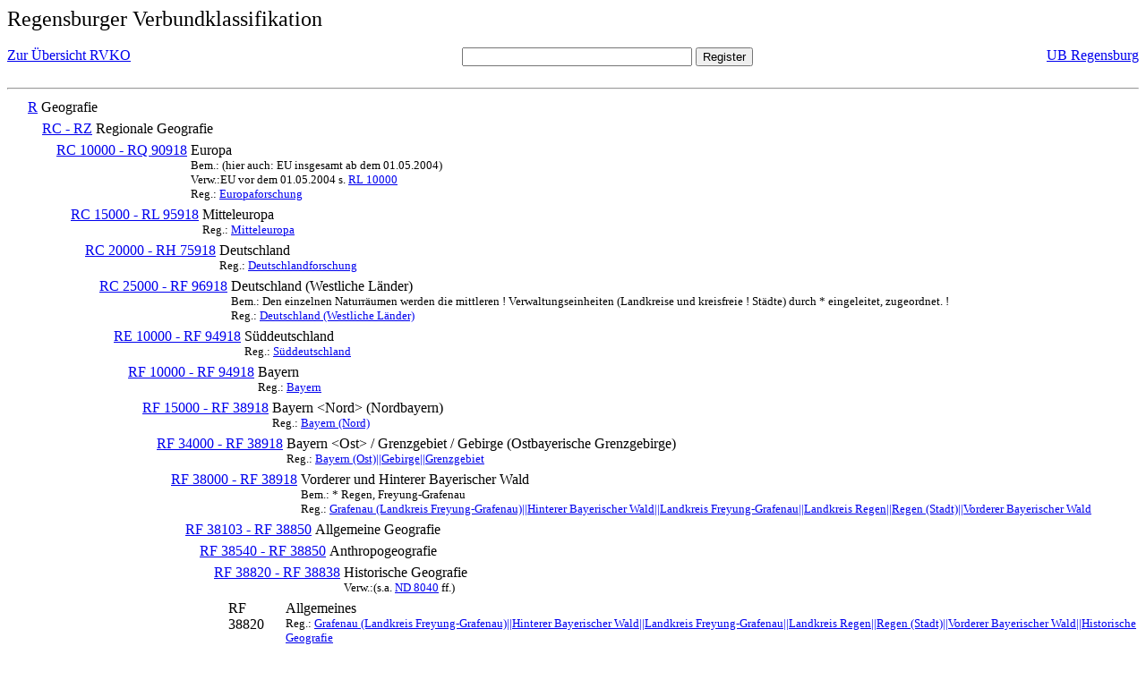

--- FILE ---
content_type: text/html; charset=UTF-8
request_url: https://rvk.uni-regensburg.de/rvko_simple/mynot.php?nt_in=RF+38829
body_size: 1943
content:
<HTML>
<HEAD>





<META  http-equiv="Content-Type" content="text/html; charset=utf-8">
<TITLE> RVKO -- einfache WWW-Version </TITLE>
</HEAD> 
<BODY>
  <font size=+2>  Regensburger Verbundklassifikation 
  </font><br> <br> 
  <TABLE BORDER = "0" CELLSPACING = "0" CELLPADDING = "0" WIDTH = "100%">
   <TR>
    <TD VALIGN = "TOP">
     <A HREF = "mynot.php"> Zur &Uuml;bersicht RVKO </A>
    </TD>
    <TD ALIGN = "CENTER">
     <FORM ACTION = "gesamt_register.php#0" METHOD = "POST" accept-charset="UTF-8">
      <INPUT TYPE = "TEXT" NAME = "letters" SIZE = "30">
      <INPUT TYPE = "SUBMIT" VALUE = "Register">
     </FORM>
    </TD>
    <TD ALIGN = "RIGHT" VALIGN = "TOP">
     <A HREF = "http://www.bibliothek.uni-regensburg.de">UB Regensburg</A>
    </TD>
   </TR>
  </TABLE>
  <hr>
<table><tr><td><A NAME="R">&#160;&#160;&#160;&#160;</A></td>
<td valign=top><A HREF = "mynot.php?nt_in=R#R">R</A></td><td> Geografie</td></tr></table>
<table><tr><td><A NAME="RCRZ">&#160;&#160;&#160;&#160;&#160;&#160;&#160;&#160;</A></td>
<td valign=top><A HREF = "mynot.php?nt_in=RC+-+RZ#RCRZ">RC - RZ</A></td><td> Regionale Geografie</td></tr></table>
<table><tr><td><A NAME="RC10000RQ90918">&#160;&#160;&#160;&#160;&#160;&#160;&#160;&#160;&#160;&#160;&#160;&#160;</A></td>
<td valign=top><A HREF = "mynot.php?nt_in=RC+10000+-+RQ+90918#RC10000RQ90918">RC 10000 - RQ 90918</A></td><td> Europa<br>
<font size=-1> Bem.: (hier auch: EU insgesamt ab dem 01.05.2004) </font><br>
<font size=-1> Verw.:EU vor dem 01.05.2004 s. <A HREF="mynot.php?nt_in=RL+10000#RL10000">RL&nbsp;10000</A> </font><br>
<font size=-1> Reg.: <A HREF="gesamt_register.php?letters=Europaforschung#0">Europaforschung</A>
 </font></td></tr></table>
<table><tr><td><A NAME="RC15000RL95918">&#160;&#160;&#160;&#160;&#160;&#160;&#160;&#160;&#160;&#160;&#160;&#160;&#160;&#160;&#160;&#160;</A></td>
<td valign=top><A HREF = "mynot.php?nt_in=RC+15000+-+RL+95918#RC15000RL95918">RC 15000 - RL 95918</A></td><td> Mitteleuropa<br>
<font size=-1> Reg.: <A HREF="gesamt_register.php?letters=Mitteleuropa#0">Mitteleuropa</A>
 </font></td></tr></table>
<table><tr><td><A NAME="RC20000RH75918">&#160;&#160;&#160;&#160;&#160;&#160;&#160;&#160;&#160;&#160;&#160;&#160;&#160;&#160;&#160;&#160;&#160;&#160;&#160;&#160;</A></td>
<td valign=top><A HREF = "mynot.php?nt_in=RC+20000+-+RH+75918#RC20000RH75918">RC 20000 - RH 75918</A></td><td> Deutschland<br>
<font size=-1> Reg.: <A HREF="gesamt_register.php?letters=Deutschlandforschung#0">Deutschlandforschung</A>
 </font></td></tr></table>
<table><tr><td><A NAME="RC25000RF96918">&#160;&#160;&#160;&#160;&#160;&#160;&#160;&#160;&#160;&#160;&#160;&#160;&#160;&#160;&#160;&#160;&#160;&#160;&#160;&#160;&#160;&#160;&#160;&#160;</A></td>
<td valign=top><A HREF = "mynot.php?nt_in=RC+25000+-+RF+96918#RC25000RF96918">RC 25000 - RF 96918</A></td><td> Deutschland (Westliche L&auml;nder)<br>
<font size=-1> Bem.: Den einzelnen Naturr&auml;umen werden die mittleren ! Verwaltungseinheiten (Landkreise und kreisfreie ! St&auml;dte) durch * eingeleitet, zugeordnet. ! </font><br>
<font size=-1> Reg.: <A HREF="gesamt_register.php?letters=Deutschland+%28Westliche+L%C3%A4nder%29#0">Deutschland (Westliche L&auml;nder)</A>
 </font></td></tr></table>
<table><tr><td><A NAME="RE10000RF94918">&#160;&#160;&#160;&#160;&#160;&#160;&#160;&#160;&#160;&#160;&#160;&#160;&#160;&#160;&#160;&#160;&#160;&#160;&#160;&#160;&#160;&#160;&#160;&#160;&#160;&#160;&#160;&#160;</A></td>
<td valign=top><A HREF = "mynot.php?nt_in=RE+10000+-+RF+94918#RE10000RF94918">RE 10000 - RF 94918</A></td><td> S&uuml;ddeutschland<br>
<font size=-1> Reg.: <A HREF="gesamt_register.php?letters=S%C3%BCddeutschland#0">S&uuml;ddeutschland</A>
 </font></td></tr></table>
<table><tr><td><A NAME="RF10000RF94918">&#160;&#160;&#160;&#160;&#160;&#160;&#160;&#160;&#160;&#160;&#160;&#160;&#160;&#160;&#160;&#160;&#160;&#160;&#160;&#160;&#160;&#160;&#160;&#160;&#160;&#160;&#160;&#160;&#160;&#160;&#160;&#160;</A></td>
<td valign=top><A HREF = "mynot.php?nt_in=RF+10000+-+RF+94918#RF10000RF94918">RF 10000 - RF 94918</A></td><td> Bayern<br>
<font size=-1> Reg.: <A HREF="gesamt_register.php?letters=Bayern#0">Bayern</A>
 </font></td></tr></table>
<table><tr><td><A NAME="RF15000RF38918">&#160;&#160;&#160;&#160;&#160;&#160;&#160;&#160;&#160;&#160;&#160;&#160;&#160;&#160;&#160;&#160;&#160;&#160;&#160;&#160;&#160;&#160;&#160;&#160;&#160;&#160;&#160;&#160;&#160;&#160;&#160;&#160;&#160;&#160;&#160;&#160;</A></td>
<td valign=top><A HREF = "mynot.php?nt_in=RF+15000+-+RF+38918#RF15000RF38918">RF 15000 - RF 38918</A></td><td> Bayern &lt;Nord&gt; (Nordbayern)<br>
<font size=-1> Reg.: <A HREF="gesamt_register.php?letters=Bayern+%28Nord%29#0">Bayern (Nord)</A>
 </font></td></tr></table>
<table><tr><td><A NAME="RF34000RF38918">&#160;&#160;&#160;&#160;&#160;&#160;&#160;&#160;&#160;&#160;&#160;&#160;&#160;&#160;&#160;&#160;&#160;&#160;&#160;&#160;&#160;&#160;&#160;&#160;&#160;&#160;&#160;&#160;&#160;&#160;&#160;&#160;&#160;&#160;&#160;&#160;&#160;&#160;&#160;&#160;</A></td>
<td valign=top><A HREF = "mynot.php?nt_in=RF+34000+-+RF+38918#RF34000RF38918">RF 34000 - RF 38918</A></td><td> Bayern &lt;Ost&gt; / Grenzgebiet / Gebirge (Ostbayerische Grenzgebirge)<br>
<font size=-1> Reg.: <A HREF="gesamt_register.php?letters=Bayern+%28Ost%29%7C%7CGebirge%7C%7CGrenzgebiet#0">Bayern (Ost)||Gebirge||Grenzgebiet</A>
 </font></td></tr></table>
<table><tr><td><A NAME="RF38000RF38918">&#160;&#160;&#160;&#160;&#160;&#160;&#160;&#160;&#160;&#160;&#160;&#160;&#160;&#160;&#160;&#160;&#160;&#160;&#160;&#160;&#160;&#160;&#160;&#160;&#160;&#160;&#160;&#160;&#160;&#160;&#160;&#160;&#160;&#160;&#160;&#160;&#160;&#160;&#160;&#160;&#160;&#160;&#160;&#160;</A></td>
<td valign=top><A HREF = "mynot.php?nt_in=RF+38000+-+RF+38918#RF38000RF38918">RF 38000 - RF 38918</A></td><td> Vorderer und Hinterer Bayerischer Wald<br>
<font size=-1> Bem.: * Regen, Freyung-Grafenau </font><br>
<font size=-1> Reg.: <A HREF="gesamt_register.php?letters=Grafenau+%28Landkreis+Freyung-Grafenau%29%7C%7CHinterer+Bayerischer+Wald%7C%7CLandkreis+Freyung-Grafenau%7C%7CLandkreis+Regen%7C%7CRegen+%28Stadt%29%7C%7CVorderer+Bayerischer+Wald#0">Grafenau (Landkreis Freyung-Grafenau)||Hinterer Bayerischer Wald||Landkreis Freyung-Grafenau||Landkreis Regen||Regen (Stadt)||Vorderer Bayerischer Wald</A>
 </font></td></tr></table>
<table><tr><td><A NAME="RF38103RF38850">&#160;&#160;&#160;&#160;&#160;&#160;&#160;&#160;&#160;&#160;&#160;&#160;&#160;&#160;&#160;&#160;&#160;&#160;&#160;&#160;&#160;&#160;&#160;&#160;&#160;&#160;&#160;&#160;&#160;&#160;&#160;&#160;&#160;&#160;&#160;&#160;&#160;&#160;&#160;&#160;&#160;&#160;&#160;&#160;&#160;&#160;&#160;&#160;</A></td>
<td valign=top><A HREF = "mynot.php?nt_in=RF+38103+-+RF+38850#RF38103RF38850">RF 38103 - RF 38850</A></td><td> Allgemeine Geografie</td></tr></table>
<table><tr><td><A NAME="RF38540RF38850">&#160;&#160;&#160;&#160;&#160;&#160;&#160;&#160;&#160;&#160;&#160;&#160;&#160;&#160;&#160;&#160;&#160;&#160;&#160;&#160;&#160;&#160;&#160;&#160;&#160;&#160;&#160;&#160;&#160;&#160;&#160;&#160;&#160;&#160;&#160;&#160;&#160;&#160;&#160;&#160;&#160;&#160;&#160;&#160;&#160;&#160;&#160;&#160;&#160;&#160;&#160;&#160;</A></td>
<td valign=top><A HREF = "mynot.php?nt_in=RF+38540+-+RF+38850#RF38540RF38850">RF 38540 - RF 38850</A></td><td> Anthropogeografie</td></tr></table>
<table><tr><td><A NAME="RF38820RF38838">&#160;&#160;&#160;&#160;&#160;&#160;&#160;&#160;&#160;&#160;&#160;&#160;&#160;&#160;&#160;&#160;&#160;&#160;&#160;&#160;&#160;&#160;&#160;&#160;&#160;&#160;&#160;&#160;&#160;&#160;&#160;&#160;&#160;&#160;&#160;&#160;&#160;&#160;&#160;&#160;&#160;&#160;&#160;&#160;&#160;&#160;&#160;&#160;&#160;&#160;&#160;&#160;&#160;&#160;&#160;&#160;</A></td>
<td valign=top><A HREF = "mynot.php?nt_in=RF+38820+-+RF+38838#RF38820RF38838">RF 38820 - RF 38838</A></td><td> Historische Geografie<br>
<font size=-1> Verw.:(s.a. <A HREF="mynot.php?nt_in=ND+8040#ND8040">ND&nbsp;8040</A> ff.) </font></td></tr></table>
<table><tr><td><A NAME="RF38820">&#160;&#160;&#160;&#160;&#160;&#160;&#160;&#160;&#160;&#160;&#160;&#160;&#160;&#160;&#160;&#160;&#160;&#160;&#160;&#160;&#160;&#160;&#160;&#160;&#160;&#160;&#160;&#160;&#160;&#160;&#160;&#160;&#160;&#160;&#160;&#160;&#160;&#160;&#160;&#160;&#160;&#160;&#160;&#160;&#160;&#160;&#160;&#160;&#160;&#160;&#160;&#160;&#160;&#160;&#160;&#160;&#160;&#160;&#160;&#160;</A></td>
<td valign=top>RF 38820</td><td> Allgemeines<br>
<font size=-1> Reg.: <A HREF="gesamt_register.php?letters=Grafenau+%28Landkreis+Freyung-Grafenau%29%7C%7CHinterer+Bayerischer+Wald%7C%7CLandkreis+Freyung-Grafenau%7C%7CLandkreis+Regen%7C%7CRegen+%28Stadt%29%7C%7CVorderer+Bayerischer+Wald%7C%7CHistorische+Geografie#0">Grafenau (Landkreis Freyung-Grafenau)||Hinterer Bayerischer Wald||Landkreis Freyung-Grafenau||Landkreis Regen||Regen (Stadt)||Vorderer Bayerischer Wald||Historische Geografie</A>
 </font></td></tr></table>
<table><tr><td><A NAME="RF38823">&#160;&#160;&#160;&#160;&#160;&#160;&#160;&#160;&#160;&#160;&#160;&#160;&#160;&#160;&#160;&#160;&#160;&#160;&#160;&#160;&#160;&#160;&#160;&#160;&#160;&#160;&#160;&#160;&#160;&#160;&#160;&#160;&#160;&#160;&#160;&#160;&#160;&#160;&#160;&#160;&#160;&#160;&#160;&#160;&#160;&#160;&#160;&#160;&#160;&#160;&#160;&#160;&#160;&#160;&#160;&#160;&#160;&#160;&#160;&#160;</A></td>
<td valign=top>RF 38823</td><td> Vor- und Fr&uuml;hgeschichte<br>
<font size=-1> Reg.: <A HREF="gesamt_register.php?letters=Grafenau+%28Landkreis+Freyung-Grafenau%29%7C%7CHinterer+Bayerischer+Wald%7C%7CLandkreis+Freyung-Grafenau%7C%7CLandkreis+Regen%7C%7CRegen+%28Stadt%29%7C%7CVorderer+Bayerischer+Wald%7C%7CHistorische+Geografie#0">Grafenau (Landkreis Freyung-Grafenau)||Hinterer Bayerischer Wald||Landkreis Freyung-Grafenau||Landkreis Regen||Regen (Stadt)||Vorderer Bayerischer Wald||Historische Geografie</A>
 </font></td></tr></table>
<table><tr><td><A NAME="RF38826">&#160;&#160;&#160;&#160;&#160;&#160;&#160;&#160;&#160;&#160;&#160;&#160;&#160;&#160;&#160;&#160;&#160;&#160;&#160;&#160;&#160;&#160;&#160;&#160;&#160;&#160;&#160;&#160;&#160;&#160;&#160;&#160;&#160;&#160;&#160;&#160;&#160;&#160;&#160;&#160;&#160;&#160;&#160;&#160;&#160;&#160;&#160;&#160;&#160;&#160;&#160;&#160;&#160;&#160;&#160;&#160;&#160;&#160;&#160;&#160;</A></td>
<td valign=top>RF 38826</td><td> Altertum<br>
<font size=-1> Reg.: <A HREF="gesamt_register.php?letters=Grafenau+%28Landkreis+Freyung-Grafenau%29%7C%7CHinterer+Bayerischer+Wald%7C%7CLandkreis+Freyung-Grafenau%7C%7CLandkreis+Regen%7C%7CRegen+%28Stadt%29%7C%7CVorderer+Bayerischer+Wald%7C%7CAltertum%7C%7CHistorische+Geografie#0">Grafenau (Landkreis Freyung-Grafenau)||Hinterer Bayerischer Wald||Landkreis Freyung-Grafenau||Landkreis Regen||Regen (Stadt)||Vorderer Bayerischer Wald||Altertum||Historische Geografie</A>
 </font></td></tr></table>
<table><tr><td><A NAME="RF38829">&#160;&#160;&#160;&#160;&#160;&#160;&#160;&#160;&#160;&#160;&#160;&#160;&#160;&#160;&#160;&#160;&#160;&#160;&#160;&#160;&#160;&#160;&#160;&#160;&#160;&#160;&#160;&#160;&#160;&#160;&#160;&#160;&#160;&#160;&#160;&#160;&#160;&#160;&#160;&#160;&#160;&#160;&#160;&#160;&#160;&#160;&#160;&#160;&#160;&#160;&#160;&#160;&#160;&#160;&#160;&#160;&#160;&#160;&#160;&#160;</A></td>
<td valign=top>RF 38829</td><td> Mittelalter<br>
<font size=-1> Reg.: <A HREF="gesamt_register.php?letters=Grafenau+%28Landkreis+Freyung-Grafenau%29%7C%7CHinterer+Bayerischer+Wald%7C%7CLandkreis+Freyung-Grafenau%7C%7CLandkreis+Regen%7C%7CRegen+%28Stadt%29%7C%7CVorderer+Bayerischer+Wald%7C%7CHistorische+Geografie%7C%7CMittelalter#0">Grafenau (Landkreis Freyung-Grafenau)||Hinterer Bayerischer Wald||Landkreis Freyung-Grafenau||Landkreis Regen||Regen (Stadt)||Vorderer Bayerischer Wald||Historische Geografie||Mittelalter</A>
 </font></td></tr></table>
<table><tr><td><A NAME="RF38832">&#160;&#160;&#160;&#160;&#160;&#160;&#160;&#160;&#160;&#160;&#160;&#160;&#160;&#160;&#160;&#160;&#160;&#160;&#160;&#160;&#160;&#160;&#160;&#160;&#160;&#160;&#160;&#160;&#160;&#160;&#160;&#160;&#160;&#160;&#160;&#160;&#160;&#160;&#160;&#160;&#160;&#160;&#160;&#160;&#160;&#160;&#160;&#160;&#160;&#160;&#160;&#160;&#160;&#160;&#160;&#160;&#160;&#160;&#160;&#160;</A></td>
<td valign=top>RF 38832</td><td> Zeitalter der Entdeckungen</td></tr></table>
<table><tr><td><A NAME="RF38835">&#160;&#160;&#160;&#160;&#160;&#160;&#160;&#160;&#160;&#160;&#160;&#160;&#160;&#160;&#160;&#160;&#160;&#160;&#160;&#160;&#160;&#160;&#160;&#160;&#160;&#160;&#160;&#160;&#160;&#160;&#160;&#160;&#160;&#160;&#160;&#160;&#160;&#160;&#160;&#160;&#160;&#160;&#160;&#160;&#160;&#160;&#160;&#160;&#160;&#160;&#160;&#160;&#160;&#160;&#160;&#160;&#160;&#160;&#160;&#160;</A></td>
<td valign=top>RF 38835</td><td> Kolonialzeitalter und Kolonialm&auml;chte<br>
<font size=-1> Reg.: <A HREF="gesamt_register.php?letters=Grafenau+%28Landkreis+Freyung-Grafenau%29%7C%7CHinterer+Bayerischer+Wald%7C%7CLandkreis+Freyung-Grafenau%7C%7CLandkreis+Regen%7C%7CRegen+%28Stadt%29%7C%7CVorderer+Bayerischer+Wald%7C%7CHistorische+Geografie%7C%7CKolonialismus#0">Grafenau (Landkreis Freyung-Grafenau)||Hinterer Bayerischer Wald||Landkreis Freyung-Grafenau||Landkreis Regen||Regen (Stadt)||Vorderer Bayerischer Wald||Historische Geografie||Kolonialismus</A>
 </font></td></tr></table>
<table><tr><td><A NAME="RF38838">&#160;&#160;&#160;&#160;&#160;&#160;&#160;&#160;&#160;&#160;&#160;&#160;&#160;&#160;&#160;&#160;&#160;&#160;&#160;&#160;&#160;&#160;&#160;&#160;&#160;&#160;&#160;&#160;&#160;&#160;&#160;&#160;&#160;&#160;&#160;&#160;&#160;&#160;&#160;&#160;&#160;&#160;&#160;&#160;&#160;&#160;&#160;&#160;&#160;&#160;&#160;&#160;&#160;&#160;&#160;&#160;&#160;&#160;&#160;&#160;</A></td>
<td valign=top>RF 38838</td><td> W&uuml;stungsforschung<br>
<font size=-1> Reg.: <A HREF="gesamt_register.php?letters=Grafenau+%28Landkreis+Freyung-Grafenau%29%7C%7CHinterer+Bayerischer+Wald%7C%7CLandkreis+Freyung-Grafenau%7C%7CLandkreis+Regen%7C%7CRegen+%28Stadt%29%7C%7CVorderer+Bayerischer+Wald%7C%7CHistorische+Geografie%7C%7CW%C3%BCstung#0">Grafenau (Landkreis Freyung-Grafenau)||Hinterer Bayerischer Wald||Landkreis Freyung-Grafenau||Landkreis Regen||Regen (Stadt)||Vorderer Bayerischer Wald||Historische Geografie||W&uuml;stung</A>
 </font></td></tr></table>
  <hr>
  <TABLE WIDTH = "100%">
   <TR>
    <TD>
     &copy; <A HREF = "https://www.bibliothek.uni-regensburg.de">Universit&auml;tsbibliothek Regensburg</A>, 
     realisiert von Sepp Kuffer
    </TD>
    <TD>
    </TD>
   </TR>
  </TABLE>
 </BODY>
</HTML>

